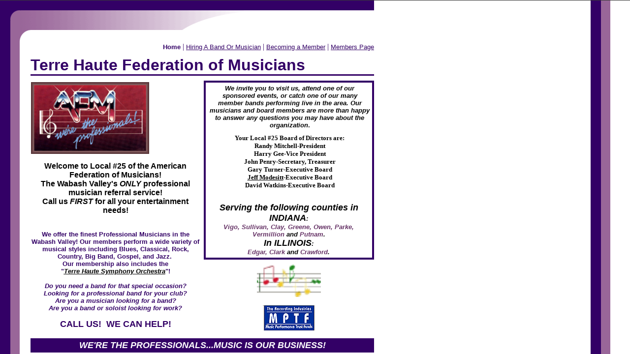

--- FILE ---
content_type: text/html
request_url: https://terrehauteafm.tripod.com/index.html
body_size: 29659
content:
<html>
   <HEAD>
      <meta http-equiv="Content-Type" content="text/html; charset=iso-8859-1">
   
      <META http-equiv="Content-Type" content="text/html; charset=iso-8859-1">
      <META http-equiv="Expires" content="0">
      <META name="TRELLIX_BUILDER_VER" content="1.0"><META name="TRELLIX_OPEN_SITE_COMMAND" content="http://build.tripod.lycos.com:80/trellix/sitebuilder/SiteBuilderServlet?fUrl=/trellix/sitebuilder/f_error.html&sUrl=/trellix/sitebuilder/f_edit_page.html&Command=OpenSite&FileName=5583326224086238572/site.xml"></META><META
      name="categories" content="">
      <!--base href="https://terrehauteafm.tripod.com//"-->
      <!--/base--><script language="Javascript"><!--
		document.isTrellix = 1;
//						--></script><title>Terre Haute Federation of Musicians</title>
   </HEAD>
   <body leftmargin="0" topmargin="0" marginwidth="0" marginheight="0" background="/imagelib/sitebuilder/layout/fadedpurp_back.gif" bgcolor="White" link="#CC00FF" vlink="#330066" alink="0000FF"><!--'"</title></head>-->

<script type="text/javascript">
//OwnerIQ
var __oiq_pct = 50;
if( __oiq_pct>=100 || Math.floor(Math.random()*100/(100-__oiq_pct)) > 0 ) {
var _oiqq = _oiqq || [];
_oiqq.push(['oiq_addPageBrand','Lycos']);
_oiqq.push(['oiq_addPageCat','Internet > Websites']);
_oiqq.push(['oiq_addPageLifecycle','Intend']);
_oiqq.push(['oiq_doTag']);
(function() {
var oiq = document.createElement('script'); oiq.type = 'text/javascript'; oiq.async = true;
oiq.src = document.location.protocol + '//px.owneriq.net/stas/s/lycosn.js';
var s = document.getElementsByTagName('script')[0]; s.parentNode.insertBefore(oiq, s);
})();
}
//Google Analytics
var _gaq = _gaq || [];
_gaq.push(['_setAccount','UA-21402695-19']);
_gaq.push(['_setDomainName','tripod.com']);
_gaq.push(['_setCustomVar',1,'member_name','terrehauteafm',3]);
_gaq.push(['_trackPageview']);
(function() {
var ga = document.createElement('script'); ga.type = 'text/javascript'; ga.async = true;
ga.src = ('https:' == document.location.protocol ? 'https://ssl' : 'http://www') + '.google-analytics.com/ga.js';
var s = document.getElementsByTagName('script')[0]; s.parentNode.insertBefore(ga, s);
})();
//Lycos Init
function getReferrer() {
var all= this.document.cookie;
if (all== '') return false;
var cookie_name = 'REFERRER=';
var start = all.lastIndexOf(cookie_name);
if (start == -1) return false;
start += cookie_name.length;
var end = all.indexOf(';', start);
if (end == -1) end = all.length;
return all.substring(start, end);
}
function getQuery() {
var rfr = getReferrer();
if (rfr == '') return false;
var q = extractQuery(rfr, 'yahoo.com', 'p=');
if (q) return q;
q = extractQuery(rfr, '', 'q=');
return q ? q : "";
}
function extractQuery(full, site, q_param) {
var start = full.lastIndexOf(site);
if (start == -1) return false;
start = full.lastIndexOf(q_param);
if (start == -1) return false;
start += q_param.length;
var end = full.indexOf('&', start);
if (end == -1) end = full.length;
return unescape(full.substring(start, end)).split(" ").join("+");
}
function generateHref(atag, template){
atag.href=template.replace('_MYURL_', window.location.href.replace('http://', '')).replace('_MYTITLE_','Check%20out%20this%20Tripod%20Member%20site!'); 
}
var lycos_ad = Array();
var lycos_onload_timer;
var cm_role = "live";
var cm_host = "tripod.lycos.com";
var cm_taxid = "/memberembedded";
var tripod_member_name = "terrehauteafm";
var tripod_member_page = "terrehauteafm/index.html";
var tripod_ratings_hash = "1769749160:8fe65898425a9a59a013badcd6f6e226";

var lycos_ad_category = {"dmoz":"arts\/music","ontarget":"&CAT=arts%20and%20entertainment&L2CAT=music","find_what":"vdrums"};

var lycos_ad_remote_addr = "209.202.244.9";
var lycos_ad_www_server = "www.tripod.lycos.com";
var lycos_ad_track_small = "";
var lycos_ad_track_served = "";
var lycos_search_query = getQuery();
</script>

<script type="text/javascript" src="https://scripts.lycos.com/catman/init.js"></script>

<script type='text/javascript'>
 var googletag = googletag || {};
 googletag.cmd = googletag.cmd || [];
 (function() {
   var gads = document.createElement('script');
   gads.async = true;
   gads.type = 'text/javascript';
   var useSSL = 'https:' == document.location.protocol;
   gads.src = (useSSL ? 'https:' : 'http:') +
     '//www.googletagservices.com/tag/js/gpt.js';
   var node = document.getElementsByTagName('script')[0];
   node.parentNode.insertBefore(gads, node);
 })();
</script>

<script type='text/javascript'>
 googletag.cmd.push(function() {
   googletag.defineSlot('/95963596/TRI_300X250_dfp', [300, 250], 'div-gpt-ad-1450204159126-0').addService(googletag.pubads());
   googletag.defineSlot('/95963596/TRI_above_728x90_dfp', [728, 90], 'div-gpt-ad-1450204159126-1').addService(googletag.pubads());
   googletag.defineSlot('/95963596/TRI_below_728x90_dfp', [728, 90], 'div-gpt-ad-1450204159126-2').addService(googletag.pubads());
   googletag.pubads().enableSingleRequest();
   googletag.enableServices();
 });
</script>


<script type="text/javascript"> 
(function(isV)
{
    if( !isV )
    {
        return;
    }
    var adMgr = new AdManager();
    var lycos_prod_set = adMgr.chooseProductSet();
    var slots = ["leaderboard", "leaderboard2", "toolbar_image", "toolbar_text", "smallbox", "top_promo", "footer2", "slider"];
    var adCat = this.lycos_ad_category;
    adMgr.setForcedParam('page', (adCat && adCat.dmoz) ? adCat.dmoz : 'member');
    if (this.lycos_search_query)
    {
        adMgr.setForcedParam("keyword", this.lycos_search_query);
    } 
    else if(adCat && adCat.find_what)
    {
        adMgr.setForcedParam('keyword', adCat.find_what);
    }
    
    for (var s in slots)
    {
        var slot = slots[s];
        if (adMgr.isSlotAvailable(slot))
        {
            this.lycos_ad[slot] = adMgr.getSlot(slot);
        }
    }

    adMgr.renderHeader();
    adMgr.renderFooter();
}((function() {

var w = 0, h = 0, minimumThreshold = 300;

if (top == self)
{
    return true;
}
if (typeof(window.innerWidth) == 'number' )
{
    w = window.innerWidth;
    h = window.innerHeight;
}
else if (document.documentElement && (document.documentElement.clientWidth || document.documentElement.clientHeight))
{
    w = document.documentElement.clientWidth;
    h = document.documentElement.clientHeight;
}
else if (document.body && (document.body.clientWidth || document.body.clientHeight))
{
    w = document.body.clientWidth;
    h = document.body.clientHeight;
}
return ((w > minimumThreshold) && (h > minimumThreshold));
}())));




window.onload = function()
{
    var f = document.getElementById("FooterAd");
    var b = document.getElementsByTagName("body")[0];
    b.appendChild(f);
    f.style.display = "block";
    document.getElementById('lycosFooterAdiFrame').src = '/adm/ad/footerAd.iframe.html';
    


    
    // DOM Inj Ad
    (function(isTrellix)
    {
        var e = document.createElement('iframe');
        e.style.border = '0';
        e.style.margin = 0;
        e.style.display = 'block';
        e.style.cssFloat = 'right';
        e.style.height = '254px';
        e.style.overflow = 'hidden';
        e.style.padding = 0;
        e.style.width = '300px';


        var isBlokedByDomain = function( href )
        {
            var blockedDomains = [
                "ananyaporn13000.tripod.com",
                "xxxpornxxx.tripod.com"
            ];
            var flag = false;
            
            for( var i=0; i<blockedDomains.length; i++ )
            {
                if( href.search( blockedDomains[ i ] ) >= 0 )
                {
                    flag = true;
                }
            }
            return flag;
        }

        var getMetaContent = function( metaName )
        {
            var metas = document.getElementsByTagName('meta');
            for (i=0; i<metas.length; i++)
            { 
                if( metas[i].getAttribute("name") == metaName )
                { 
                    return metas[i].getAttribute("content"); 
                } 
            }
            return false;
        }
        
        var getCommentNodes = function(regexPattern)
        {
            var nodes = {};
            var nodesA = [];
            var preferredNodesList = ['a', 'c', 'b'];
        
            (function getNodesThatHaveComments(n, pattern)
            {
                if (n.hasChildNodes())
                {
                    if (n.tagName === 'IFRAME')
                    {
                        return false;
                    }
                    for (var i = 0; i < n.childNodes.length; i++)
                    {
                        if ((n.childNodes[i].nodeType === 8) && (pattern.test(n.childNodes[i].nodeValue)))
                        {
                            var areaName = pattern.exec(n.childNodes[i].nodeValue)[1];
                            nodes[areaName] = n;
                        }
                        else if (n.childNodes[i].nodeType === 1)
                        {
                            getNodesThatHaveComments(n.childNodes[i], pattern);
                        }
                    }
                }
            }(document.body, regexPattern));

            for (var i in preferredNodesList)
            {
                if (nodes[preferredNodesList[i]])
                {
                    if( isTrellix && nodes[preferredNodesList[i]].parentNode.parentNode.parentNode.parentNode )
                    {
                        nodesA.push(nodes[preferredNodesList[i]].parentNode.parentNode.parentNode.parentNode);
                    }
                    else
                    {
                        nodesA.push( nodes[preferredNodesList[i]] );
                    }
                }
            }
            return nodesA;
        }
        
        
        var properNode = null;
        var areaNodes = getCommentNodes( new RegExp( '^area Type="area_(\\w+)"' ) );

        for (var i = 0; i < areaNodes.length; i++)
        {
            var a = parseInt(getComputedStyle(areaNodes[i]).width);
            if ((a >= 300) && (a <= 400))
            {
                properNode = areaNodes[i];
                break;
            }
        }


        var propertyName = getMetaContent("property") || false;
        if( isTrellix && (properNode) )
        {
            e.src = '/adm/ad/injectAd.iframe.html';
            properNode.insertBefore(e, properNode.firstChild);
        }
        else if( isTrellix && !( properNode ) ) // Slap the ad eventhought there is no alocated slot
        {
            e.src = '/adm/ad/injectAd.iframe.html';
            e.style.cssFloat = 'none';
            var cdiv = document.createElement('div');
            cdiv.style = "width:300px;margin:10px auto;";
            cdiv.appendChild( e );
            b.insertBefore(cdiv, b.lastChild);
        }
        else if( !isBlokedByDomain( location.href ) )
        {
            var injF = document.createElement('iframe');
            injF.style.border = '0';
            injF.style.margin = 0;
            injF.style.display = 'block';
            injF.style.cssFloat = 'none';
            injF.style.height = '254px';
            injF.style.overflow = 'hidden';
            injF.style.padding = 0;
            injF.style.width = '300px';
            injF.src = '/adm/ad/injectAd.iframe.html';

            if( b && ( !isTrellix || ( typeof isTrellix == "undefined" ) ) ) // All other tripod props
            {
                var cdiv = document.createElement('div');
                cdiv.style = "width:300px;margin:10px auto;";
                cdiv.appendChild( injF );
                b.insertBefore(cdiv, b.lastChild);
            } 
        }
  }( document.isTrellix ));
}

</script>

<div id="tb_container" style="background:#DFDCCF; border-bottom:1px solid #393939; position:relative; z-index:999999999!important">
<!--form name="search" onSubmit="return searchit()" id='header_search' >
<input type="text" placeholder="Search" size=30 name="search2" value="">
<input type="button" value="Go!" onClick="searchit()">
</form>
<style>
form#header_search {
    width: 916px;
    margin: 0 auto 8px;
    position: relative;
}


form#header_search input {
    height: 40px;
    font-size: 14px;
    line-height: 40px;
    padding: 0 8px;
    box-sizing: border-box;
    background: #F4F2E9;
    border: 1px solid #BBB8B8;
    transition: background-color 300ms ease-out,
                color 300ms ease;
}

form#header_search input[type="text"] {
    width: 100%;
}
form#header_search input[type="text"]:focus {
    border-color: #A2D054;
    background-color: #fff;
    box-shadow: 0 0px 12px -4px #A2D054;
}



form#header_search input[type="button"] {
    position: absolute;
    top: 1px;
    right: 1px;
    opacity: 1;
    background: #DFDCCF;
    color: #463734;
    width: 125px;
    cursor: pointer;
    height: 38px;
    border: none;
}
form#header_search input[type="text"]:focus ~ input[type='button']:hover,
form#header_search input[type='button']:hover {
    background-color: #A5CE56;
    color: #fff;
}
form#header_search input[type="text"]:focus ~ input[type='button'] {
    background-color: #52AEDF;
    color: #fff;
}

</style>

<script>
function searchit(){
    
    // determine environment 
    var search_env 
    if (lycos_ad_www_server.indexOf(".pd.") > -1) {
       search_env = 'http://search51.pd.lycos.com/a/';
    } else if (lycos_ad_www_server.indexOf(".qa.") > -1) {
       search_env = 'http://search51.qa.lycos.com/a/';
    } else {
       search_env = 'http://search51.lycos.com/a/';
    }

var search_term = encodeURIComponent(document.search.search2.value)
var search_url = search_env+search_term;
window.open(search_url);

return false
}
</script-->
<style>
    .adCenterClass{margin:0 auto}
</style>
<div id="tb_ad" class="adCenterClass" style="display:block!important; overflow:hidden; width:916px;">

<div id="ad_container" style="display:block!important; float:left; width:728px ">
<script type="text/javascript">
if (typeof lycos_ad !== "undefined" && "leaderboard" in lycos_ad) {
  document.write(lycos_ad['leaderboard']);
}
</script>
</div>
</div>
</div>
<script type="text/javascript">
if (typeof lycos_ad !== "undefined" && "slider" in lycos_ad) {
  document.write(lycos_ad['slider']);
}
</script> <!-- added 7/22 -->
<div id="FooterAd" style="background:#DFDCCF; border-top:1px solid #393939; clear:both; display:none; width:100%!important; position:relative; z-index:999999!important; height:90px!important"> 
<div class="adCenterClass" style="display:block!important; overflow:hidden; width:916px;">
<div id="footerAd_container" style="display:block!important; float:left; width:728px">
<iframe id="lycosFooterAdiFrame" style="border:0; display:block; float:left; height:96px; overflow:hidden; padding:0; width:750px"></iframe>
</div>
</div>
</div>


      <table border="0" cellspacing="0" cellpadding="0" height="20">
         <tr>
            <td width="760" bgcolor="#330066" height="20"><img src="/imagelib/sitebuilder/layout/spacer.gif" width="1" height="20" alt=""></td>
         </tr>
      </table>
      <table border="0" cellspacing="0" cellpadding="0">
         <tr>
            <td width="21" valign="top"><img src="/imagelib/sitebuilder/layout/spacer.gif" width="21" height="1" alt=""></td>
            <td width="41" valign="top"><img src="/imagelib/sitebuilder/layout/fadedpurp_curve.gif" width="41" height="65" alt=""></td>
            <td width="434" valign="top"><img src="/imagelib/sitebuilder/layout/fadedpurp_gradient.gif" width="434" height="40" alt=""></td>
         </tr>
      </table>
      <table border="0" cellspacing="0" cellpadding="0">
         <tr>
            <td width="62"><img src="/imagelib/sitebuilder/layout/spacer.gif" width="62" height="1" alt=""></td>
            <td width="698" align="right">
               <!--navbar Type="horiz" uses-text="Y" face="Arial, Helvetica, Verdana" size="2" color="#330066" style=""--><font face="Arial, Helvetica, Verdana" size="2" color="#330066"><a class="NavBar" href="index.html" style="text-decoration: none;"><font color="#330066"><b>Home</b></font></a></font><font color="#330066"> | </font><font face="Arial, Helvetica, Verdana" size="2" color="#330066"><a class="NavBar" href="id5.html"><font color="#330066">Hiring A Band Or Musician</font></a></font><font color="#330066"> | </font><font face="Arial, Helvetica, Verdana" size="2" color="#330066"><a class="NavBar" href="id1.html"><font color="#330066">Becoming a Member</font></a></font><font color="#330066"> | </font><font face="Arial, Helvetica, Verdana" size="2" color="#330066"><a class="NavBar" href="id8.html"><font color="#330066">Members Page</font></a></font>
               <!--/navbar-->
            </td>
         </tr>
         <tr>
            <td width="62" height="10"><img src="/imagelib/sitebuilder/layout/spacer.gif" width="1" height="10" alt=""></td>
            <td width="698" height="10"><img src="/imagelib/sitebuilder/layout/spacer.gif" width="1" height="10" alt=""></td>
         </tr>
      </table>
      <table border="0" cellspacing="0" cellpadding="0">
         <tr>
            <td width="62"><img src="/imagelib/sitebuilder/layout/spacer.gif" width="62" height="1" alt=""></td>
            <td width="698" colspan="3">
               <div><font face="Arial, Helvetica, Verdana" size="6" color="#330066"><b>Terre Haute Federation of Musicians</b></font></div>
            </td>
         </tr>
         <tr>
            <td width="62"><img src="/imagelib/sitebuilder/layout/spacer.gif" width="62" height="1" alt=""></td>
            <td width="698" colspan="3" bgcolor="#330066" height="3"><img src="/imagelib/sitebuilder/layout/spacer.gif" width="1" height="3" alt=""></td>
         </tr>
         <tr>
            <td width="62"><img src="/imagelib/sitebuilder/layout/spacer.gif" width="62" height="1" alt=""></td>
            <td valign="top">
               <table border="0" cellspacing="0" cellpadding="1">
                  <tr>
                     <td width="343" height="10"><img src="/imagelib/sitebuilder/layout/spacer.gif" width="1" height="10" alt=""></td>
                  </tr>
                  <tr>
                     <td width="343" colspan="2">
                        <!--area Type="subhead" face="Arial, Helvetica, Verdana" size="3" color="#000000" style="1"-->
                        			
                        <p align="left"><a href="http://www.afm.org/25" target="_self"><font  color="#000000"><img alt="AFM We're The Professionals!" border="" src="sitebuildercontent/sitebuilderpictures/afmred.jpg" vspace="0" hspace="0" width="240"></font></a></p>
                        			
                        <div><font face="Arial, Helvetica, Verdana" size="3" color="#000000"><b><DIV align=center>Welcome to Local #25 of the American Federation of Musicians! </DIV>
                           <DIV align=center>The Wabash Valley's&nbsp;<EM>ONLY</EM>&nbsp;professional musician referral service! </DIV>
                           <DIV align=center>Call us <EM>FIRST</EM> for all your entertainment needs!</DIV>
                           <DIV align=center>&nbsp;
                           <!--"''"--></DIV></b></font>
                        </div>
                        		
                        <!--/area Type="subhead"-->
                     </td>
                  </tr>
                  <tr>
                     <td width="343" height="10" colspan="2"><img src="/imagelib/sitebuilder/layout/spacer.gif" width="1" height="10" alt=""></td>
                  </tr>
                  <tr>
                     <td width="343">
                        <!--area Type="main" face="Arial, Helvetica, Verdana" size="2" color="#000000" style="0"-->
                        			
                        <p><font face="Arial, Helvetica, Verdana" size="2" color="#000000"><DIV align=center><FONT color=#330066><STRONG>We offer the finest Professional Musicians in the Wabash Valley! Our members
                           perform a wide variety of musical styles including Blues, Classical, Rock, Country, Big Band, Gospel, and Jazz.&nbsp;</STRONG></FONT></DIV>
                           <DIV align=center><FONT color=#330066><STRONG>Our membership also includes the </STRONG></FONT></DIV>
                           <DIV align=center><FONT color=#330066><STRONG>"<EM><U><a href="http://www.terrehautesymphony.org/" target="_self"><font  color="#000000">Terre Haute Symphony Orchestra</font></a></U></EM>"!</STRONG></FONT></DIV>
                           <DIV align=center><STRONG><FONT color=#330066></FONT></STRONG>&nbsp;</DIV>
                           <DIV align=center><STRONG><EM><FONT color=#330066>Do you need a band&nbsp;for&nbsp;that special occasion?</FONT></EM></STRONG></DIV>
                           <DIV align=center><STRONG><EM><FONT color=#330066>Looking for a professional band for your club?</FONT></EM></STRONG></DIV>
                           <DIV align=center><STRONG><EM><FONT color=#330066>Are you a musician looking for a band?</FONT></EM></STRONG></DIV>
                           <DIV align=center><STRONG><EM><FONT color=#330066>Are you a band or soloist looking for work?</FONT></EM></STRONG></DIV>
                           <DIV align=center><STRONG><EM><FONT color=#330066></FONT></EM></STRONG>&nbsp;</DIV>
                           <DIV align=center><STRONG><FONT color=#330066 size=4>CALL US! &nbsp;WE CAN HELP!</FONT></STRONG>
                           <!--"''"--></DIV></font>
                        </p>
                        		
                        <!--/area Type="main"-->
                     </td>
                  </tr>
               </table>
            </td>
            <td width="6" valign="top" align="center"><img src="/imagelib/sitebuilder/layout/spacer.gif" width="6" height="1" alt=""></td>
            <td valign="top" align="center">
               <table border="0" cellspacing="0" cellpadding="0">
                  <tr>
                     <td height="10"><img src="/imagelib/sitebuilder/layout/spacer.gif" width="1" height="10" alt=""></td>
                  </tr>
                  <tr>
                     <td>
                        <table border="3" cellpadding="4" cellspacing="0" bordercolor="#330066">
                           <tr>
                              <td width="330">
                                 <!--area Type="area_a" face="Arial, Helvetica, Verdana" size="2" color="#000000" style="2"-->
                                 			
                                 <p>
                                    <table border="0" width="100%" TemplateId="layout6" TlxClass="callout" cellpadding="0" cellspacing="0">
                                       				
                                       			
                                       <tr>
                                          					
                                          					
                                          				
                                          <td background="/imagelib/sitebuilder/layout/spacer.gif" TlxField="area1" bgcolor="ffffff" valign="top"> </td>
                                          <td background="/imagelib/sitebuilder/layout/spacer.gif" TlxField="area2" valign="top">
                                             						
                                             						
                                             <div><font face="Verdana,Arial,Helvetica,sans-serif" size="1" color="#000000"><DIV align=center><FONT face=Verdana,Arial,Helvetica,sans-serif size=2><STRONG><EM>We invite you to visit us, attend&nbsp;one
                                                of our sponsored&nbsp;events, or catch one of our many member bands performing live in the area. Our musicians and board members&nbsp;are
                                                more than happy to answer any questions you may have about the organization</EM>.</STRONG></FONT></DIV>
                                                <DIV align=center><FONT face=Verdana size=2><FONT size=1><EM><FONT size=1></FONT>&nbsp;</DIV></FONT></EM></FONT>
                                                <DIV align=center><STRONG><FONT face=Verdana size=2>Your Local #25 Board of Directors are:</FONT></STRONG></DIV>
                                                <DIV align=center><STRONG><FONT face=Verdana size=2>Randy Mitchell-President</FONT></STRONG></DIV>
                                                <DIV align=center><STRONG><FONT face=Verdana size=2>Harry Gee-Vice President</FONT></STRONG></DIV>
                                                <DIV align=center><STRONG><FONT face=Verdana size=2>John Penry-Secretary, Treasurer</FONT></STRONG></DIV>
                                                <DIV align=center><STRONG><FONT face=Verdana size=2>Gary Turner-Executive Board</FONT></STRONG></DIV>
                                                <DIV align=center><STRONG><FONT face=Verdana size=2><a href="http://jeffmodesitt.tripod.com" target="_self"><font  color="#000000">Jeff Modesitt</font></a>-Executive Board</FONT></STRONG></DIV>
                                                <DIV align=center><STRONG><FONT face=Verdana size=2>David Watkins-Executive Board</FONT></STRONG></DIV>
                                                <DIV align=center>&nbsp;
                                                <!--"''"--></DIV></font>
                                             </div>
                                             					
                                          </td>
                                       </tr>
                                    </table>
                                 </p>
                                 		
                                 <div><font face="Arial, Helvetica, Verdana" size="2" color="#000000"><i><DIV align=center><STRONG><FONT size=4>Serving the following counties in INDIANA</FONT>:</STRONG></DIV>
                                    <DIV align=center><STRONG><EM><FONT color=#663366>Vigo, Sullivan, Clay, Greene, Owen, Parke, Vermillion</FONT></EM> and <EM><FONT
                                    color=#663366>Putnam</FONT></EM>.</STRONG></DIV>
                                    <DIV align=center><STRONG><FONT size=4>In ILLINOIS</FONT>:</STRONG></DIV>
                                    <DIV align=center><STRONG><EM><FONT color=#663366>Edgar, Clark</FONT></EM> and <EM><FONT color=#663366>Crawford</FONT>.</EM></STRONG>
                                    <!--"''"--></DIV></i></font>
                                 </div>
                                 <!--/area Type="area_a"-->
                              </td>
                           </tr>
                        </table>
                     </td>
                  </tr>
                  <tr>
                     <td width="344" height="10"><img src="/imagelib/sitebuilder/layout/spacer.gif" width="1" height="10" alt=""></td>
                  </tr>
                  <tr>
                     <td width="344">
                        <!--area Type="area_b" face="Arial, Helvetica, Verdana" size="2" color="#000000" style="2"-->
                        			
                        			
                        		
                        <p align="center"><img alt="" border="" src="sitebuildercontent/sitebuilderpictures/animmusicbar.gif" vspace="0" hspace="0" width="130"></p>
                        <div align="center"><a href="http://www.mptf.org" target="_self"><font  color="#000000"><img alt="Music Performance Trust Fund" border="" src="sitebuildercontent/sitebuilderpictures/rimptf.gif" vspace="0" hspace="0"></font></a></div>
                        <!--/area Type="area_b"-->
                     </td>
                  </tr>
               </table>
            </td>
         </tr>
      </table>
      <table border="0" cellspacing="0" cellpadding="0">
         <tr>
            <td width="760" height="15" colspan="2"><img src="/imagelib/sitebuilder/layout/spacer.gif" width="1" height="15" alt=""></td>
         </tr>
         <tr>
            <td width="62"><img src="/imagelib/sitebuilder/layout/spacer.gif" width="62" height="1" alt=""></td>
            <td width="698" colspan="2">
               <!--area Type="area_c" face="Arial, Helvetica, Verdana" size="2" color="#000000" style="0"-->
               <!--/area Type="area_c"-->
            </td>
         </tr>
         <tr>
            <td width="62"><img src="/imagelib/sitebuilder/layout/spacer.gif" width="62" height="1" alt=""></td>
            <td bgcolor="#330066">
               <table border="0" cellpadding="4" cellspacing="0">
                  <tr>
                     <td width="690">
                        <!--area Type="runner" face="Arial, Helvetica, Verdana" size="2" color="#FFFFFF" style="0"-->
                        			
                        <p><font face="Arial, Helvetica, Verdana" size="2" color="#FFFFFF"><DIV align=center><STRONG><EM><FONT color=#ffffff size=4>WE'RE THE PROFESSIONALS...MUSIC IS OUR BUSINESS!</FONT></EM></STRONG>
                           <!--"''"--></DIV></font>
                        </p>
                        		
                        	
                        <!--area Type="footer" face="Arial, Helvetica, Verdana" size="2" color="#FFFFFF" style="0"-->
                        <!--/area Type="footer"-->
                        <!--/area Type="runner"-->
                     </td>
                  </tr>
               </table>
            </td>
         </tr>
      </table>
   </body>
</html>